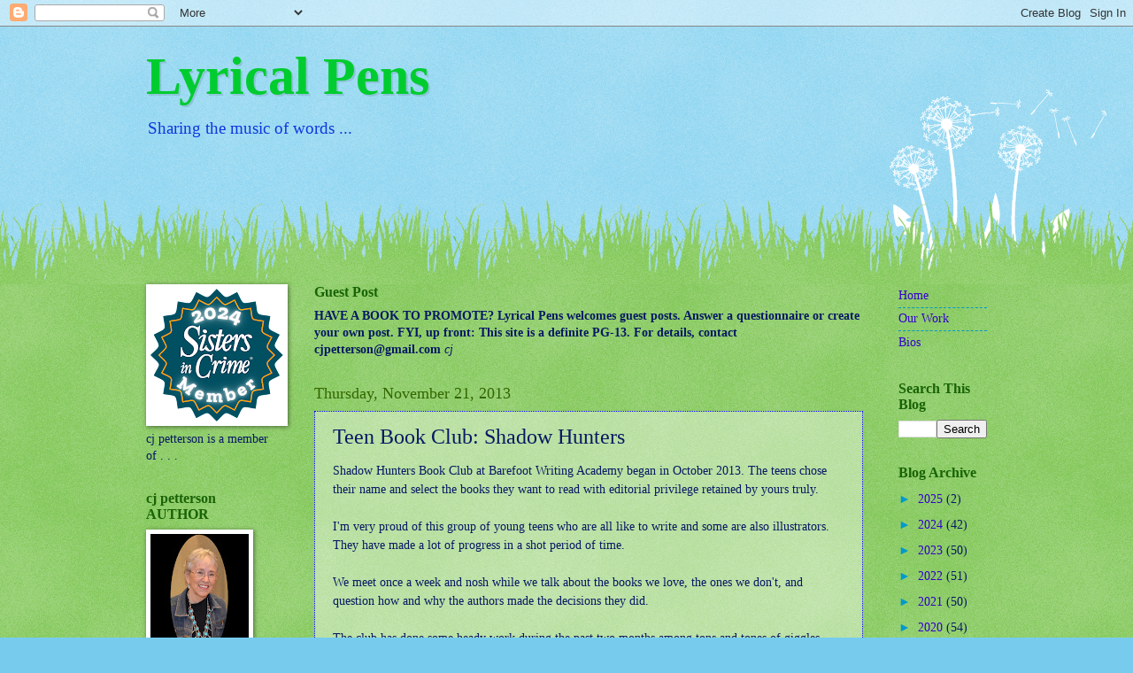

--- FILE ---
content_type: text/html; charset=UTF-8
request_url: http://www.lyricalpens.com/b/stats?style=BLACK_TRANSPARENT&timeRange=ALL_TIME&token=APq4FmCEv5QB9NOaGETwg7ODKpqwJsuclUYZ5BzFB0qx9F_SMYmaoBgbcXSWinrlNh98NV6_EmvvLRQ3jQEkLhFRWMlUFarx-A
body_size: 257
content:
{"total":1789946,"sparklineOptions":{"backgroundColor":{"fillOpacity":0.1,"fill":"#000000"},"series":[{"areaOpacity":0.3,"color":"#202020"}]},"sparklineData":[[0,24],[1,11],[2,11],[3,10],[4,15],[5,13],[6,9],[7,9],[8,13],[9,16],[10,19],[11,42],[12,24],[13,100],[14,28],[15,17],[16,25],[17,22],[18,13],[19,10],[20,8],[21,9],[22,9],[23,10],[24,13],[25,14],[26,17],[27,12],[28,15],[29,13]],"nextTickMs":211764}